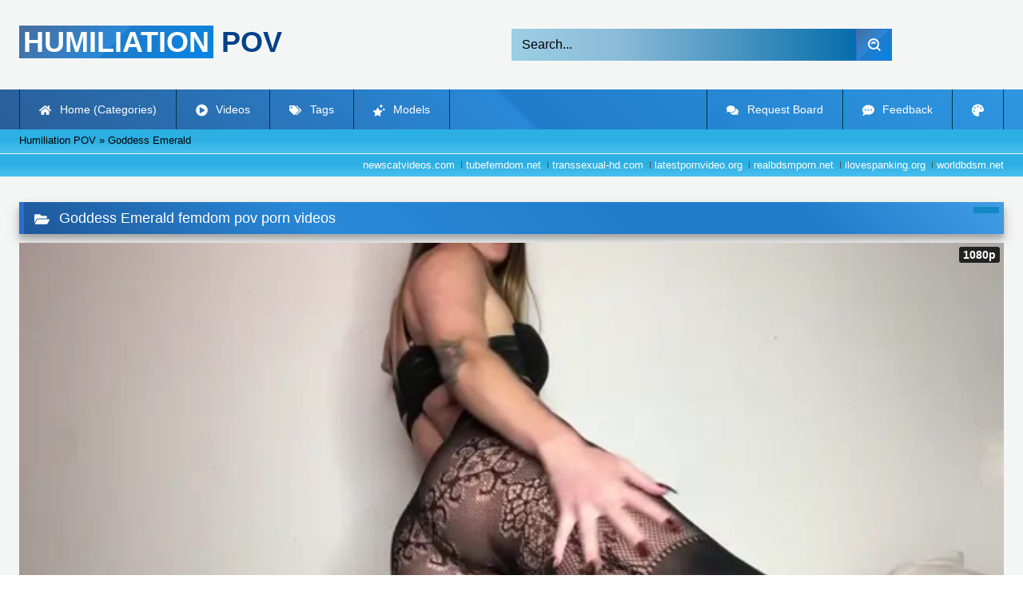

--- FILE ---
content_type: text/html; charset=utf-8
request_url: https://humiliation-pov.org/xfsearch/porn-stars/Goddess%20Emerald/
body_size: 4418
content:
<!DOCTYPE html><html lang="en-US"><head><meta charset="utf-8"><title>Goddess Emerald femdom pov videos (1 clips)</title><meta name="description" content="Watch online wonderful collection of Goddess Emerald femdom porn videos (1 clips) on humiliation-pov.org!"><meta name="keywords" content="Ass Worship, Blackmail, Bi Humiliation, Chastity, Cuckold, Cum Eating Instruction, Financial Domination, Foot Worship, Jerk Off Instruction, Pantyboy, Ruined Orgasms, Sissy Humiliation, Small Penis Humiliation, Strapon POV, Tease and Denial"><meta name="generator" content="DataLife Engine (http://dle-news.ru)"><link rel="search" type="application/opensearchdescription+xml" href="https://humiliation-pov.org/index.php?do=opensearch" title="Handpicked Jerk-Off Instruction (JOI) LIVE humiliation! | Watch Online or Download"><link rel="canonical" href="https://humiliation-pov.org/xfsearch/porn-stars/Goddess%20Emerald/"><link rel="alternate" type="application/rss+xml" title="Handpicked Jerk-Off Instruction (JOI) LIVE humiliation! | Watch Online or Download" href="https://humiliation-pov.org/rss.xml"><meta name="HandheldFriendly" content="true"><meta name="viewport" content="initial-scale=1.0,width=device-width"> <link rel="apple-touch-icon" sizes="180x180" href="/templates/videok2s/images/favicon/apple-touch-icon.png"> <link rel="icon" type="image/png" sizes="32x32" href="/templates/videok2s/images/favicon/favicon-32x32.png"> <link rel="icon" type="image/png" sizes="16x16" href="/templates/videok2s/images/favicon/favicon-16x16.png"> <link rel="manifest" href="/templates/videok2s/images/favicon/site.webmanifest"> <link rel="mask-icon" href="/templates/videok2s/images/favicon/safari-pinned-tab.svg" color="#5bbad5"> <link rel="shortcut icon" href="/templates/videok2s/images/favicon/favicon.ico"> <meta name="msapplication-TileColor" content="#00a300"> <meta name="msapplication-config" content="/templates/videok2s/images/favicon/browserconfig.xml"> <meta name="theme-color" content="#ffffff"> <meta name="ahrefs-site-verification" content="b510945afc476e055a81bfab79085cf45cd95393c3e1fe7c83095f9bfaee1689"> <meta name="google-site-verification" content="FtpAtU_InVuIFwbJ3bL4fx0JIWhDWlIzZJjYZki52cc" /> <script>const theme=document.querySelector('html')
const currentTheme=localStorage.getItem('theme')
function setTheme(name){theme.setAttribute('theme',name)
localStorage.setItem('theme',name)}
if(currentTheme){theme.setAttribute('theme',currentTheme)}else{setTheme('dark')}</script> <link rel="stylesheet" href="/engine/classes/min/index.php?charset=utf-8&amp;f=/templates/videok2s/css/styles-crossbrowser.css&amp;7"></head><body> <div class="wrapper"> <div class="content"> <header> <div class="brand-site central"> <div class="logo"> <a href="/" title="Humiliation-Pov.org"><b>Humiliation</b> Pov</a> </div> <div class="mob-menu"></div> <form method="post" class="search"> <input name="story" value="Search..." onfocus="if (this.value == 'Search...') {this.value = '';}" onblur="if (this.value == '') {this.value = 'Search...';}" type="search"> <button type="submit" title="Find"><svg class="icon icon-search"><use xlink:href="#icon-search"></use></svg></button> <input type="hidden" name="do" value="search"> <input type="hidden" name="subaction" value="search"> </form> </div> <nav> <ul class="central"> <li><a href="/" title="Home (Categories)"><svg class="icon"><use xlink:href="#icon-home"></use></svg> Home (Categories)</a></li> <li><a href="/lastnews/" title="Videos"><svg class="icon"><use xlink:href="#icon-video"></use></svg> Videos</a></li> <li><a href="/tags/" title="Tags"><svg class="icon"><use xlink:href="#icon-tags"></use></svg> Tags</a></li> <li class="last"><a href="/models/" title="Models"><svg class="icon"><use xlink:href="#icon-stars"></use></svg> Models</a></li> <li class="right last"><div class="site-color" title="Change site color"><svg class="icon"><use xlink:href="#icon-palette"></use></svg> </div></li> <li class="right"><a href="/feedback" title="Feedback"><svg class="icon"><use xlink:href="#comment-dots"></use></svg> Feedback</a></li> <li class="right"><a href="/request-board" title="Request Board"><svg class="icon"><use xlink:href="#comments"></use></svg> Request Board</a></li> </ul> </nav> </header> <div class="speedbar"> <div class="central"><span itemscope itemtype="https://schema.org/BreadcrumbList"><span itemprop="itemListElement" itemscope itemtype="https://schema.org/ListItem"><meta itemprop="position" content="1"><a href="https://humiliation-pov.org/" itemprop="item"><span itemprop="name">Humiliation POV</span></a></span> » Goddess Emerald</span></div></div> <div class="speedbar ln"> <div class="central"> <a href="https://newscatvideos.com" target="_blank">newscatvideos.com</a> <a href="https://tubefemdom.net" target="_blank">tubefemdom.net</a> <a href="https://transsexual-hd.com" target="_blank">transsexual-hd.com</a> <a href="https://latestpornvideo.org" target="_blank">latestpornvideo.org</a> <a href="https://realbdsmporn.net" target="_blank">realbdsmporn.net</a> <a href="https://ilovespanking.org" target="_blank">ilovespanking.org</a> <a href="https://worldbdsm.net" target="_blank">worldbdsm.net</a> </div> </div> <main> <form name="news_set_sort" id="news_set_sort" method="post"><ul class="sort"><li class="asc"><a href="#" onclick="dle_change_sort('date','asc'); return false;">date</a></li><li><a href="#" onclick="dle_change_sort('rating','desc'); return false;">rating</a></li><li><a href="#" onclick="dle_change_sort('news_read','desc'); return false;">read</a></li><li><a href="#" onclick="dle_change_sort('comm_num','desc'); return false;">comments</a></li><li><a href="#" onclick="dle_change_sort('title','desc'); return false;">title</a></li></ul><input type="hidden" name="dlenewssortby" id="dlenewssortby" value="date" /><input type="hidden" name="dledirection" id="dledirection" value="DESC" /><input type="hidden" name="set_new_sort" id="set_new_sort" value="dle_sort_xfsearch" /><input type="hidden" name="set_direction_sort" id="set_direction_sort" value="dle_direction_xfsearch" /></form> <h1><svg class="icon icon-folder"><use xlink:href="#icon-folder"></use></svg> Goddess Emerald femdom pov porn videos</h1> <article class="shortstory"> <a href="https://humiliation-pov.org/7561-goddess-emerald-stocking-seduction.html"> <span class="img-video"> <video data-src="/uploads/Webm/Webm_26002217.webm" autoplay loop muted playsinline>Your browser does not support the video tag.</video> <img data-src="/uploads/Cover/Cover_26002217.webp" alt="Poster: Goddess Emerald - Stocking Seduction" title="Poster: Goddess Emerald - Stocking Seduction" src="[data-uri]"> <i class="views"><svg class="icon"><use xlink:href="#icon-eye"></use></svg> 6 069</i> <i class="duration"><svg class="icon"><use xlink:href="#icon-clock"></use></svg> 00:07:22</i> <b class="quality">1080p</b> </span> <div class="rating-panel"> <div class="frate"><div class="rate-data"> <svg class="icon"><use xlink:href="#icon-thumbs-up"></use></svg> <span class="val short-rate-perc"><span class="ratingtypeplusminus ratingplus" >+747</span><span id="vote-num-id-7561">996</span></span> </div></div> <span class="stat"></span> </div> <h2 class="text">Goddess Emerald - Stocking Seduction</h2> </a> </article> <div class="seo-text">Watch online best collection of Goddess Emerald femdom pov porn videos (1 clips) on humiliation-pov.org! Free access - low quality. Premium access is for the members who like Full HD</div> </main> </div> <iframe data-aa='1965215' src='//ad.a-ads.com/1965215?size=336x280' style='width:336px; height:280px; border:0px; padding:0; overflow:hidden; background-color: transparent;'></iframe> <footer> <div class="central"> <div class="logo"> <a href="/" title="Humiliation-Pov.org"><b>Humiliation</b> Pov</a> </div> <div class="about_site"> <p>Humiliation-Pov.org contains materials for persons only 18+. If You have not reached this age, then we ask you to leave us.</p> <p>This site does NOT store videos files on its server.</p> <p>Gumiliation-Pov.org, 2021</p>  <script async src="https://www.googletagmanager.com/gtag/js?id=G-49XWBKRJ7Q"></script> <script> window.dataLayer = window.dataLayer || []; function gtag(){dataLayer.push(arguments);} gtag('js', new Date()); gtag('config', 'G-49XWBKRJ7Q'); </script> <a href="https://www.liveinternet.ru/click" target="_blank"><img id="licntFDF8" width="31" height="31" style="border:0" title="LiveInternet" src="[data-uri]" alt=""/></a><script>(function(d,s){d.getElementById("licntFDF8").src= "https://counter.yadro.ru/hit?t44.6;r"+escape(d.referrer)+ ((typeof(s)=="undefined")?"":";s"+s.width+"*"+s.height+"*"+ (s.colorDepth?s.colorDepth:s.pixelDepth))+";u"+escape(d.URL)+ ";h"+escape(d.title.substring(0,150))+";"+Math.random()}) (document,screen)</script> </div> </div> </footer> </div> <div class="scroll-up"><svg class="icon"><use xlink:href="#icon-chevron-up"></use></svg></div> <link rel="stylesheet" href="/engine/classes/min/index.php?charset=utf-8&amp;f=/templates/videok2s/css/engine.css&amp;7"><script src="/engine/classes/min/index.php?g=general3&amp;v=5cb04"></script><script src="/engine/classes/min/index.php?f=engine/classes/js/jqueryui3.js,engine/classes/js/dle_js.js,engine/classes/js/lazyload.js&amp;v=5cb04" defer></script><script><!--
var dle_root = '/';
var dle_admin = '';
var dle_login_hash = 'f90e6ff535a4a2ed46053eaba9a2e4d2f8064181';
var dle_group = 5;
var dle_skin = 'videok2s';
var dle_wysiwyg = '-1';
var quick_wysiwyg = '0';
var dle_min_search = '4';
var dle_act_lang = ["Yes", "No", "Enter", "Cancel", "Save", "Delete", "Loading. Please, wait..."];
var menu_short = 'Quick edit';
var menu_full = 'Full edit';
var menu_profile = 'View profile';
var menu_send = 'Send message';
var menu_uedit = 'Admin Center';
var dle_info = 'Information';
var dle_confirm = 'Confirm';
var dle_prompt = 'Enter the information';
var dle_req_field = ["Fill the name field", "Fill the message field", "Fill the field with the subject of the message"];
var dle_del_agree = 'Are you sure you want to delete it? This action cannot be undone';
var dle_spam_agree = 'Are you sure you want to mark the user as a spammer? This will remove all his comments';
var dle_c_title = 'Send a complaint';
var dle_complaint = 'Enter the text of your complaint to the Administration<span>*</span>:';
var dle_mail = 'Your e-mail<span>*</span>:';
var dle_big_text = 'Highlighted section of text is too large.';
var dle_orfo_title = 'Enter a comment to the detected error on the page for Administration ';
var dle_p_send = 'Send';
var dle_p_send_ok = 'Notification has been sent successfully ';
var dle_save_ok = 'Changes are saved successfully. Refresh the page?';
var dle_reply_title= 'Reply to the comment';
var dle_tree_comm = '0';
var dle_del_news = 'Delete article';
var dle_sub_agree = 'Do you really want to subscribe to this article’s comments?';
var dle_captcha_type = '0';
var dle_share_interesting = ["Share a link to the selected text", "Twitter", "Facebook", "Вконтакте", "Direct Link:", "Right-click and select «Copy Link»"];
var DLEPlayerLang = {prev: 'Previous',next: 'Next',play: 'Play',pause: 'Pause',mute: 'Mute', unmute: 'Unmute', settings: 'Settings', enterFullscreen: 'Enable full screen mode', exitFullscreen: 'Disable full screen mode', speed: 'Speed', normal: 'Normal', quality: 'Quality', pip: 'PiP mode'};
var allow_dle_delete_news = false;
//--></script><script src="/engine/classes/min/index.php?charset=геа-8&amp;f=/templates/videok2s/js/global.js&amp;7"></script><script> jQuery(function($){ $.get("/templates/videok2s/images/sprite.svg", function(data) { var div = document.createElement("div"); div.innerHTML = new XMLSerializer().serializeToString(data.documentElement); document.body.insertBefore(div, document.body.childNodes[0]); }); });</script> <script defer src="https://static.cloudflareinsights.com/beacon.min.js/vcd15cbe7772f49c399c6a5babf22c1241717689176015" integrity="sha512-ZpsOmlRQV6y907TI0dKBHq9Md29nnaEIPlkf84rnaERnq6zvWvPUqr2ft8M1aS28oN72PdrCzSjY4U6VaAw1EQ==" data-cf-beacon='{"version":"2024.11.0","token":"04548aaebb214d03bb8878267fa77be6","r":1,"server_timing":{"name":{"cfCacheStatus":true,"cfEdge":true,"cfExtPri":true,"cfL4":true,"cfOrigin":true,"cfSpeedBrain":true},"location_startswith":null}}' crossorigin="anonymous"></script>
</body></html>
<!-- DataLife Engine Copyright SoftNews Media Group (http://dle-news.ru) -->


--- FILE ---
content_type: text/css; charset=utf-8
request_url: https://humiliation-pov.org/engine/classes/min/index.php?charset=utf-8&f=/templates/videok2s/css/styles-crossbrowser.css&7
body_size: 6775
content:
/* 
Layout author Lexss 
Skype:lexss_freelance
Viber:+380989833614
WhatsApp:+380989833614
Telegram:@lexss_freelancer
E-mail:admin@lexss.org
Site:lexss.org
videok2s: v1.4
*/
:root{
--color-body:#000;
--color-input:#000;
--color-input-focus:#000;
--color-logo:#004188;
--color-logo-first:#fff;
--color-button:linear-gradient(135deg, rgba(71,109,155,1) 0%,rgba(43,136,217,1) 49%,rgba(32,124,202,1) 50%,rgba(4,132,229,1) 100%);
--color-button-hover:#fff;
--color-icon:#fff;
--color-nav-border:#003542;
--color-text:#fff;
--color-border:linear-gradient(to bottom, #2cafe3 43%,#49c0f0 100%);
--color-a:#0241A4;
--color-a-hover:#274602;
--color-sort:#eee;
--color-text-short:#000;
--color-footer-logo-first:#263238;
--color-footer-logo:#fff;
--color-footer:#ccc;
--color-speedbar:#fff;
--color-cat-main:#000;
--color-rate-poorly:#cecece;
--color-mob-menu:#fff;
--color-icon-fall:#444;
--color-icon-rating:#005fc4;
--color-speedbar-text:#000;
--background-body:#f4f6f5;
--background-input:linear-gradient(to right, #9ccee5 0%,#8abbd7 31%,#066dab 100%);
--background-block-text:#d9d9d9;
--background-input-focus:#fff;
--background-h1:linear-gradient(45deg, #1e5799 0%,#2989d8 30%,#207cca 64%,#207cca 79%,#409de5 100%);
--background-button-hover:linear-gradient(45deg, #0484e5 0%,#207cca 50%,#2b88d9 51%,#476d9b 100%);
--background-nav:linear-gradient(45deg, #2a5e99 0%,#2989d8 50%,#207cca 51%,#2f96e0 100%);
--background-sort:#1188c4;
--background-shortstory:#000;
--background-footer-logo:#f4f6f5;
--background-pop-up:#0f4e73;
--background-pop-up-textarea:#eee;
--background-speedbar:linear-gradient(to bottom, #2cafe3 43%,#49c0f0 100%);
--background-special:#4b8e1d;
--border-sort:#3592dc;
--border-button:#296dd5;
--border-reads:#5eacee;
--border-reads-hover:#1f5ea1;
--border-button-color-hover:#008fe5;
--border-views:#7d7f80;
--border-seo:#296dd5;
--border-comment:#d9d9d9;
--max-width:1600px;
--padding-central:24px;
}
:root[theme='black-white']{
--color-body:#000;
--color-input:#fff;
--color-input-focus:#000;
--color-logo:#404040;
--color-logo-first:#fff;
--color-button:#000;
--color-button-hover:#fff;
--color-icon:#fff;
--color-nav-border:#121212;
--color-text:#fff;
--color-border:#37393a;
--color-a:#000;
--color-a-hover:#4f4f4f;
--color-sort:#eee;
--color-text-short:#000;
--color-footer-logo-first:#263238;
--color-footer-logo:#fff;
--color-footer:#ccc;
--color-speedbar:#fff;
--color-cat-main:#666;
--color-rate-poorly:#cecece;
--color-mob-menu:#fff;
--color-icon-fall:#000;
--color-icon-rating:#00;
--color-speedbar-text:#fff;
--background-body:#fff;
--background-input:#000;
--background-block-text:#fff;
--background-input-focus:#fff;
--background-h1:#202324;
--background-button-hover:#5e5e5e;
--background-nav:#202324;
--background-sort:#263238;
--background-shortstory:#000;
--background-footer-logo:#fff;
--background-pop-up:#000;
--background-pop-up-textarea:#eee;
--background-speedbar:#37393a;
--background-special:#5d7f93;
--border-sort:#202324;
--border-button:#808080;
--border-reads:#333;
--border-reads-hover:#808080;
--border-button-color-hover:#5e5e5e;
--border-views:#7d7f80;
--border-seo:#000;
--border-comment:#000;
--max-width:1600px;
--padding-central:24px;
}
:root[theme='blue']{
--color-body:#ccc;
--color-input:#ccc;
--color-input-focus:#fff;
--color-logo:#fff;
--color-logo-first:#fff;
--color-button:#BA2716;
--color-button-hover:#fff;
--color-rate:#BA2716;
--color-icon:#fff;
--color-nav-border:#121212;
--color-text:#fff;
--color-border:#333;
--color-a:#BA2716;
--color-a-hover:#777;
--color-sort:#eee;
--color-text-short:#ddd;
--color-footer-logo-first:#fff;
--color-footer-logo:#fff;
--color-footer:#ccc;
--color-speedbar:#BA2716;
--color-cat-main:#85889b;
--color-rate-poorly:#777;
--color-mob-menu:#ddd;
--color-icon-fall:#fff;
--color-icon-rating:#777;
--color-speedbar-text:#ccc;
--background-body:#181818;
--background-input:#282828;
--background-block-text:#282828;
--background-input-focus:#444;
--background-h1:#282828;
--background-button-hover:#555;
--background-nav:#222222;
--background-sort:#181818;
--background-shortstory:#000;
--background-icon-short:rgba(0, 0, 0, 0.8);
--background-footer-logo:#444;
--background-pop-up:#282828;
--background-pop-up-textarea:#3a3a3a;
--background-speedbar:#333;
--background-special:#263238;
--border-sort:#282828;
--border-button:#BA2716;
--border-reads:#333;
--border-reads-hover:#ccc;
--border-button-color-hover:#555;
--border-views:#333;
--border-seo:#BA2716;
--border-comment:#282828;
--max-width:1600px;
--padding-central:24px;
}
:root[theme='green']{
--color-body:#359756;
--color-input:#000;
--color-input-focus:#fff;
--color-logo:#1f733b;
--color-logo-first:#fff;
--color-button:#1f733b;
--color-button-hover:#fff;
--color-rate:#BA2716;
--color-icon:#fff;
--color-nav-border:#121212;
--color-text:#fff;
--color-border:#089b39;
--color-a:#077703;
--color-a-hover:#777;
--color-sort:#eee;
--color-text-short:#111111;
--color-footer-logo-first:#fff;
--color-footer-logo:#fff;
--color-footer:#fff;
--color-speedbar:#BA2716;
--color-cat-main:#000;
--color-rate-poorly:#b7b7b7;
--color-mob-menu:#ddd;
--color-icon-fall:#000;
--color-icon-rating:#006206;
--color-speedbar-text:#fbf8f8;
--background-body:#fff;
--background-input:#8ae4a8;
--background-block-text:#f2f2f2;
--background-input-focus:#086f05;
--background-h1:#1f733b;
--background-button-hover:#1f733b;
--background-nav:#359756;
--background-sort:#034f12;
--background-shortstory:#000;
--background-icon-short:rgba(44, 179, 7, 0.8);
--background-footer-logo:#1f733b;
--background-pop-up:#59ae52;
--background-pop-up-textarea:#8ae4a8;
--background-speedbar:#1f733b;
--background-special:#3a6a82;
--border-sort:#282828;
--border-button:#0c5e27;
--border-reads:#1f733b;
--border-reads-hover:#ccc;
--border-button-color-hover:#555;
--border-views:#333;
--border-seo:#359756;
--border-comment:#8ae4a8;
--max-width:1600px;
--padding-central:24px;
}
:root[theme='red']{
--color-body:#111111;
--color-input:#ccc;
--color-input-focus:#fff;
--color-logo:#b30202;
--color-logo-first:#fff;
--color-button:#c41f1f;
--color-button-hover:#fff;
--color-rate:#BA2716;
--color-icon:#fff;
--color-nav-border:#121212;
--color-text:#fff;
--color-border:#d33838;
--color-a:#BA2716;
--color-a-hover:#d50303;
--color-sort:#eee;
--color-text-short:#000;
--color-footer-logo-first:#fff;
--color-footer-logo:#fff;
--color-footer:#fff;
--color-speedbar:#BA2716;
--color-cat-main:#85889b;
--color-rate-poorly:#fff;
--color-mob-menu:#ddd;
--color-icon-fall:#000;
--color-icon-rating:#777;
--color-speedbar-text:#fff;
--background-body:#ededed;
--background-input:#d05252;
--background-block-text:#ea4d06;
--background-input-focus:#600000;
--background-h1:#c41f1f;
--background-button-hover:#EA4D06;
--background-nav:#ea4d06;
--background-sort:#790202;
--background-shortstory:#000;
--background-icon-short:rgba(219, 65, 65, 0.8);
--background-footer-logo:#c41f1f;
--background-pop-up:#e15656;
--background-pop-up-textarea:#b70404;
--background-speedbar:#d33838;
--background-special:#993e29;
--border-sort:#c41f1f;
--border-button:#FF1A00;
--border-reads:#ca0101;
--border-reads-hover:#ccc;
--border-button-color-hover:#8c0000;
--border-views:#333;
--border-seo:#BA2716;
--border-comment:#d05252;
--max-width:1600px;
--padding-central:24px;
}

/* Normalize */
*{-webkit-box-sizing:border-box;box-sizing:border-box;margin:0;padding:0}
html,body{height:100%}
.wrapper{display:table;width:100%;height:100%;font-family:sans-serif;font-size:16px;line-height:24px;margin:0;padding:0;color:var(--color-body,#ccc);background:var(--background-body,#181818)}
.content{display:table-row;height:100%}
.ui-dialog textarea,.ui-dialog input[type="text"]{background:var(--background-pop-up-textarea,#3a3a3a);margin-top:5px}
textarea:focus,input:focus,.ui-dialog textarea:focus,.ui-dialog input:focus[type="text"]{color:var(--color-input-focus,#fff);background:var(--background-input-focus,#444)}
.ui-dialog textarea{margin-bottom:10px}
a{outline:0;color:var(--color-a,#BA2716)}
a:active,a:hover,a:focus,a:visited{outline:0;-webkit-transition:all 200ms linear;-o-transition:all 200ms linear;transition:all 200ms linear}
a:hover,a:focus,a:active{color:var(--color-a-hover,#777)}
p{margin-top:16px}
:focus,:active,:visited,:hover{outline:0}
:hover{-webkit-transition:all 200ms linear;-o-transition:all 200ms linear;transition:all 200ms linear}
.h7{text-transform:uppercase}
img{max-width:100%}
ul{list-style:none}
ul,ol{margin:0 0 24px}
h1,.h2{font-size:32px;margin:10.8px 0}
.icon{position:relative;display:inline-block;width:32px;height:32px;fill:var(--color-icon,#fff);vertical-align:middle}
/* Normalize end */
/* header */
header .brand-site{display:-webkit-box;display:-ms-flexbox;display:flex;padding:16px var(--padding-central,24px);height:112px}
header .logo{-ms-flex-item-align:center;-ms-grid-row-align:center;align-self:center;width:50%;font-family:"Arial Black",Gadget,sans-serif}
.logo a,.logo span{font-size:36px;font-weight:600;color:var(--color-logo,#fff);text-decoration:none;text-transform:uppercase}
.logo span,header ul li span{cursor:default}
header .logo b{background:var(--color-button,#BA2716);color:var(--color-logo-first,#fff);padding:0 5px;font-weight:600}
.search{position:relative;-ms-flex-item-align:center;-ms-grid-row-align:center;align-self:center;width:50%}
.search input[type="search"]{width:70%;float:left}
.search button,.scroll-up{cursor:pointer;color:var(--color-text,#fff);line-height:13px;padding:11px 13.5px;background:var(--color-button,#BA2716);border:1px solid var(--border-button,#BA2716)}
.search button:hover,.scroll-up:hover{background:var(--background-button-hover,#555);color:var(--color-button-hover,#fff);border:1px solid var(--border-button-color-hover,#555);-webkit-transition:all 200ms linear;-o-transition:all 200ms linear;transition:all 200ms linear}
.search .icon-search{width:16px;height:16px}
header nav{background:var(--background-nav,#222222);height:50px;line-height:50px}
header ul{padding:0 24px}
header ul li{float:left;border-left:1px solid var(--color-nav-border,#121212)}
header ul .last{border-right:1px solid var(--color-nav-border,#121212)}
header ul li a,header ul li span,.site-color{display:block;padding:0 24px;line-height:50px;height:50px;color:var(--color-text,#fff);font-size:14px;text-decoration:none}
header ul li a:hover,.site-color:hover{background:var(--color-button,#BA2716);color:var(--color-text,#fff)}
header ul .icon{width:15px;margin-right:6.5px}
header ul .site-color .icon{margin:0}
header nav .active{background:var(--color-button,#BA2716)}
header nav .right{float:right}
.site-color{cursor:pointer}
/* header end */
.central{max-width:var(--max-width,1600px);margin:0 auto;padding:0 var(--padding-central,24px)}
.speedbar{height:30px;line-height:28px;font-size:12.8px;background:var(--background-speedbar,#333);border-bottom:1px solid var(--color-border,#333);border-right:0;border-left:0;margin-bottom:1px}
.speedbar a{text-decoration:none;color:var(--color-speedbar,#BA2716)}
.speedbar span{color:var(--color-speedbar-text,#ccc)}
.speedbar.ln{position:relative;height:auto;margin-bottom:16px;text-align:right}
.speedbar.ln a{color:var(--color-logo-first,#fff)}
.speedbar.ln a:first-child:before{border:none}
.speedbar.ln a:before{content:'';display:inline-block;border-right:1px solid var(--color-speedbar-border,#535151);padding-right:4px;margin-right:5px;height:9px}
.icon-folder,.tags .icon{width:19px;height:19px;margin-right:7px}
.scroll-up{position:fixed;bottom:40px;right:40px;z-index:98;text-align:center;text-decoration:none;-webkit-transition:opacity .2s ease-out;-o-transition:opacity .2s ease-out;transition:opacity .2s ease-out;opacity:0}
.scroll-up.show{opacity:1}
.scroll-up .icon{width:16px;height:16px}
.navigation{text-align:center;padding:32px 0 24px}
.navigation a,.navigation span{display:inline-block;padding:8px 15.6px;margin:4px 1px;text-decoration:none;color:var(--color-text,#fff);background:var(--color-border,#333)}
.navigation span{cursor:default;background:var(--color-button,#BA2716)}
.navigation a:hover{background:var(--color-button,#BA2716)}
.navigation div{display:inline-block}
.error form{width:100%;margin:16px 0 32px;overflow:hidden}
.error .search button{font-size:16px;line-height:17px}
.tags-block{margin-top:10px}
.tags-block a{background:var(--background-button-hover,#555);text-decoration:none;color:var(--color-button-hover,#fff);display:inline-block;margin:0 15px 15px 0;padding:11px 13.5px;line-height:34px}
.tags-block a:hover{background:var(--color-button,#BA2716);color:var(--color-text,#fff)}
.seo-text{border-left:6px solid var(--border-seo,#BA2716);border-right:6px solid var(--border-seo,#BA2716);background:var(--background-block-text,#282828);margin-top:32px;padding:10px;text-align:justify;content-visibility:auto}
#searchinput{width:100%!important;max-width:100%}
td.search div{margin:10px 0!important}
td.search legend{margin-left:10px;background:var(--background-body,#181818);padding:0 5px}
td.search label{display:block;clear:both}
td.search label input{width:auto;float:none;margin-right:5px}
td.search select option{padding:5px 0;margin:5px 0}
td.search input{width:auto}
.bbcodes{margin:0}
#catlist{min-height:200px}
.pluso-more,.navigation span span, .navigation a span{display:none!important}
.pluso-wrap a:hover:before{content:"";background:rgba(0,0,0,0.4);width:100%;height:100%;display:block}
.page-tags{text-align:center;display:-ms-grid;display:grid;justify-items:left;-ms-grid-columns:1fr 10px 1fr 10px 1fr 10px 1fr 10px 1fr 10px 1fr;grid-template-columns:1fr 1fr 1fr 1fr 1fr 1fr;grid-column-gap:10px;grid-row-gap:21px}
.page-tags a{color:var(--color-button-hover,#fff);background:var(--color-button,#BA2716);display:inline-block;padding:5px 10px;text-decoration:none;width:100%;white-space:pre;-o-text-overflow:ellipsis;text-overflow:ellipsis;overflow:hidden}
.page-tags a:hover{background:var(--background-button-hover,#555)}
.red,.ui-dialog-content span{color:#f00}
.quote,blockquote{font-style:italic;border-top:2px solid #000;font-size:16px!important}
.feedback textarea{margin-top:15px;padding:10px;min-height:160px}
.feedback input[type="file"]{padding:10px;margin:0;height:48px}
.feedback input{margin-bottom:15px;}
.feedback .g-recaptcha{margin:20px 0 10px}
.feedback button{margin-top:25px}
.list-category-group{-webkit-column-count:6;-moz-column-count:6;-webkit-column-width:200px;-moz-column-width:200px;columns:150px 6;margin:0;padding:20px 0;content-visibility:auto}
.list-category-group .category-group{display:block;margin-bottom:15px;list-style-type:none}
.list-category-group .category-group li{list-style-type:none}
.list-category-group .category-group a{font-size:14px;font-weight:400;text-decoration:none}
.list-category-group a span{padding:.25em .4em;font-size:75%;color:var(--color-cat-main,#85889b);line-height:1}
/* main */
main{position:relative;max-width:var(--max-width,1600px);margin:16px auto 0;padding:16px var(--padding-central,24px)}
main h1,main .h1,.title_block, .h2,.title_quote,.quote, blockquote{position:relative;font-size:17.5px;font-weight:400;background:var(--background-h1,#282828);color:var(--color-text,#fff);-webkit-box-shadow:0 8px 17px 0 rgba(0,0,0,0.2),0 6px 6px 0 rgba(0,0,0,0.19);box-shadow:0 8px 17px 0 rgba(0,0,0,0.2),0 6px 6px 0 rgba(0,0,0,0.19);padding:8px 13px;margin-top:0;border-left:6px solid var(--border-seo,#BA2716)}
main h1{padding-right:130px}
#news_set_sort{background:var(--background-sort,#181818);color:var(--color-sort,#eee);border:1px solid var(--color-border,#333);font-size:12px;line-height:18px;cursor:pointer;padding:4px 16px;margin:0;position:absolute;top:22px;right:30px;text-align:right;z-index:5}
#news_set_sort svg{width:7px;height:12px;fill:var(--color-button,#BA2716);margin-left:5px}
.sort{display:none;position:absolute;z-index:97;padding:0;margin:0;background:var(--background-nav,#222222);border-top:6px solid var(--border-sort,#282828);top:27px;right:-7px}
.sort.open{display:block}
.sort li{border-bottom:1px solid var(--background-shortstory,#000)}
.sort li:last-child{border:0}
.sort a{display:block;color:var(--color-sort,#eee);padding:12px 16px;font-size:12px;line-height:12px;text-transform:capitalize;text-decoration:none}
.sort a:hover{background:var(--color-button,#BA2716)}
.main-category{text-align:center;display:-ms-grid;display:grid;justify-items:center;-ms-grid-columns:1fr 10px 1fr 10px 1fr 10px 1fr;grid-template-columns:1fr 1fr 1fr 1fr;grid-column-gap:10px;grid-row-gap:21px}
.main-shortstory{width:100%;text-align:center;background:var(--background-shortstory,#000);content-visibility:auto}
.main-shortstory a{text-decoration:none;color:var(--color-text,#fff)}
.main-shortstory span{position:relative;display:block;overflow:hidden;height:0;padding-bottom:56.25%}
.main-shortstory h2{margin:0;line-height:32px;background:var(--color-border,#333);font-size:16px;font-weight:400;}
.main-shortstory img{display:block;position:absolute;width:100%}
.main-shortstory .icon{margin-right:6px;top:-2px;width:14.85px;height:17px}
.main-shortstory:hover .folder-close,.main-shortstory .folder,.mob-menu,.title_block .rbar,.title_block .rate-perc{display:none}
.main-shortstory:hover .folder{display:inline-block;fill:var(--color-button,#BA2716)}
/* main-shortstory end */
/* shortstory  */
.cat-shortstory,.rand-shorts,.related-news{text-align:center;display:-ms-grid;display:grid;justify-items:center;-ms-grid-columns:1fr 10px 1fr 10px 1fr 10px 1fr 10px 1fr;grid-template-columns:1fr 1fr 1fr 1fr 1fr;grid-column-gap:10px;grid-row-gap:21px}
.search-shortstor{margin-top:32px}
.shortstory{position:relative;text-align:center;width:100%;content-visibility:auto}
.shortstory a{text-decoration:none}
.shortstory .img-video{position:relative;line-height:0;overflow:hidden;width:100%;height:0;background:var(--background-shortstory,#000);padding-bottom:55%}
.shortstory .img-video span{display:none}
.shortstory span,.shortstory img{display:block}
.shortstory .rating-panel{position:relative;display:block;background:var(--color-border,#333);line-height:18px;font-size:12px;height:18px}
.shortstory .rating-panel .icon{width:11px;height:12px}
.shortstory i{font-style:normal;background:var(--background-icon-short,rgba(0,0,0,0.8))}
.shortstory .text{height:56px;overflow:hidden;color:var(--color-text-short,#ddd);display:block;padding:8px 0 0;font-size:14px;font-weight:400;overflow-wrap:anywhere}
.shortstory i{position:absolute;padding:3px 5px;font-size:12px;line-height:12px;color:var(--color-text,#fff);z-index:3}
.shortstory .views{bottom:5px;left:5px}
.shortstory .icon{width:12px;height:12px;top:-1px}
.shortstory b{position:absolute;z-index:3;font-size:14px;background:var(--background-icon-short,rgba(0,0,0,0.8));color:var(--color-text,#fff);line-height:0;padding:10px 5px;top:5px;right:5px;border-radius:3px}
.shortstory:hover b{background:var(--color-button,#BA2716)}
.shortstory .duration{bottom:5px;right:5px}
.shortstory video{opacity:0;z-index:2;left:0;top:0;position:absolute;width:100%}
.shortstory .prev-video{opacity:1}
.shortstory .short-rate-perc{float:none;display:inline-block;line-height:18px;margin-left:5px;color:var(--color-text,#fff)}
.shortstory img{position:absolute;width:100%}
.shortstory .rate-data{display:block;margin:0 auto;height:100%;z-index:1}
.shortstory:hover .rbar{display:block}
.shortstory:hover .short-rate-perc{position:relative;z-index:3}
.shortstory .rbar,.shortstory:hover .rating-panel .icon{display:none}
.short-mini .shortstory:hover .icon{display:inline-block}
.watch-clip{position:absolute;display:inline-block !important;right:0;top:calc(50% - 16.5px);z-index:2}
.watch-clip.close{display:none !important}
.watch-clip .icon{width:43px;height:33px;opacity:0.7}
/* shortstory end*/
/* fullstory */
.fullstory{display:-ms-grid;display:grid;justify-items:center;-ms-grid-columns:1fr 36px 300px;grid-template-columns:1fr 300px;grid-column-gap:36px;grid-row-gap:36px}
.fullstory article{width:100%}
.video-player{min-height:650px}
.video-player > div{width:100%;max-width:100%!important}
.fullstory .file-link{display:block;font-size:20px;padding:0 20px;margin:15px 0;text-align:center;line-height:72px;text-decoration:none;color:var(--color-text,#fff);background:var(--color-button,#BA2716);border:1px solid var(--color-button,#BA2716)}
.fullstory .file-link:hover{background:var(--background-button-hover,#555);color:var(--color-button-hover,#fff);border:1px solid var(--background-button-hover,#555)}
.fullstory .file-link .icon{width:18px;height:20px;top:-3px}
.title_block{overflow:hidden;padding:8px 13px 0}
.title_block h1{background:none;padding:0 0 8px;margin:0;-webkit-box-shadow:none;box-shadow:none;border:0;border-bottom:1px solid #151515;font-size:23.2px;line-height:38px;color:var(--color-sort,#eee)}
.rating{width:30%;float:left}
.frate{display:-webkit-box;display:-ms-flexbox;display:flex;float:left;position:relative;opacity:0;font-size:0;padding-top:8px;-ms-flex-wrap:wrap;flex-wrap:wrap;-webkit-box-pack:justify;-ms-flex-pack:justify;justify-content:space-between}
.frate.done{opacity:1}
.rating .rate-plus{margin-right:30px}
.frate .icon{color:var(--color-icon,#fff);display:inline-block;vertical-align:top;width:22px;margin-right:5px}
.views .frate .icon{margin-right:0}
.shortstory .frate .icon{top:3px}
.rate-plus,.rate-minus{cursor:pointer;font-size:16px;line-height:36px}
.rate-plus:hover .icon{fill:#238a00}
.rate-minus .icon{fill:var(--color-rate-poorly,#777);position:relative;width:19px}
.rate-minus .icon:hover{fill:var(--color-rate,#BA2716)}
.rate-minus:hover .icon p{color:#f20404}
.frate .icon:hover{-webkit-animation:bounceRate .3s infinite linear;animation:bounceRate .3s infinite linear;-webkit-animation-direction:alternate;animation-direction:alternate}
.rbar{position:absolute;height:18px;overflow:hidden;background:var(--color-rate,#BA2716);border-radius:3px;left:0;bottom:0;width:100%}
.rfill{width:50%;height:100%;position:absolute;left:0;top:0;background:#238a00;-webkit-transition:width 1s linear;-o-transition:width 1s linear;transition:width 1s linear}
.rate-perc{font-size:18px;font-weight:700}
.rate-perc.high{color:#238a00}
.rate-perc.low{color:#f20404}
.views .frate .icon:hover{-webkit-animation:bounceRate 0s infinite linear;animation:bounceRate 0s infinite linear;}
@-webkit-keyframes bounceRate {
from{-webkit-transform:translate(0,0%);transform:translate(0,0%)}
to{-webkit-transform:translate(0,-50%);transform:translate(0,-50%)}
}
@keyframes bounceRate {
from{-webkit-transform:translate(0,0%);transform:translate(0,0%)}
to{-webkit-transform:translate(0,-50%);transform:translate(0,-50%)}
}
.rate-minus{position:relative;top:6px}
.result-rating{position:relative;top:-4px;height:24px;width:calc(100% - 40px);display:-ms-flexbox;display:-webkit-flex;display:flex;-ms-flex-wrap:wrap;-webkit-flex-wrap:wrap;flex-wrap:wrap;-ms-flex-pack:justify;-webkit-justify-content:end;justify-content:end;float:right}
.result-rating div{top:0;font-size:15px;line-height:24px;position:relative}
.result-rating .icon{vertical-align:text-top;width:14.8px;height:16px;fill:var(--color-icon-rating,#777)}
.views .frate{position:absolute;width:100%;top:37px;height:18px;padding:0}
.rating-panel .frate{width:100%;height:18px;padding:0;z-index:2}
.rating-panel .rbar,.rating-panel .rfill{border-radius:0}
.booton_tabs{float:left;width:70%;line-height:24px;padding-top:8px;font-size:16px}
.booton_tabs div,.booton_tabs > span{display:inline-block;cursor:pointer;padding:0 32px 12px;border-bottom:3px solid var(--border-button-color-hover,#555)}
.booton_tabs .icon{width:16px;height:16px}
.booton_tabs .active{border-bottom:3px solid var(--border-button,#BA2716)}
.booton_tabs .edit{float:right}
.complaint a{color:var(--color-text,#fff);text-decoration:none}
.info-story{margin:20px 0;overflow:hidden}
.info-story .right-block{width:70%;float:left;overflow:hidden}
.info-story .left-block{width:30%;float:left;padding:0 87px 0 22px}
.info-story .right-block > div{display:none;padding:0 8px}
.info-story .right-block > div.open{display:block}
.info-story .right-block > div p{line-height:25px;margin:0 0 7px}
.info-story .right-block > div a{text-decoration:none}
.info-story .right-block .dat{margin-bottom:30px;font-size:14px}
.info-story .right-block .icon{width:14px;height:16px;top:-2px;fill: var(--color-icon-fall,#fff);}
.info-story .views{position:relative;line-height:28px;padding-bottom:6.5px;font-size:14px;border-bottom:18px solid var(--border-views,#333)}
.info-story .views > span{font-size:20px;font-weight:600}
.info-story .views .rate-data{position:relative;width:100%;top:27px}
.left-block .rate-plus{margin-right:15px}
.short-rate-perc{float:left;opacity:0;display:inline-block;line-height:14px;font-size:14px;border-radius:3px}
.wdone{opacity:1}
.tags-cat{margin-top:15px}
.tags-cat a{display:inline-block;font-size:14px;color:var(--color-text,#fff);margin:0 10px 10px 0;padding:5px 7px;background:var(--color-button,#BA2716)}
.tags-cat a:hover{background:var(--background-button-hover,#555)}
.tags-cat a:before{margin-right:5px}
.tags-cat .cat-t a:before{content:"";background-image:url(/templates/videok2s/images/folder.svg);width:14px;height:13px;display:inline-block;position:relative;top:2px}
.tags-cat .tag-t a:before{content:"";background-image:url(/templates/videok2s/images/tags.svg);width:15px;height:12px;display:inline-block;position:relative;top:2px}
.tags-cat{font-size:0}
.short-mini{text-align:center;display:-ms-grid;display:grid;justify-items:center;-ms-grid-columns:1fr 10px 1fr;grid-template-columns:1fr 1fr;grid-column-gap:10px;grid-row-gap:21px}
.short-mini .shortstory b{font-size:10.5px}
aside{width:100%}
aside .mar{margin-top:25px}
.about-block.hid .more{max-height:50px;overflow:hidden}
.reads{text-align:center;display:block;padding:8px 0;margin-top:16px;border-top:3px solid var(--border-reads,#333);color:var(--color-a-hover,#777);font-weight:700;letter-spacing:-.5px}
.reads:hover{cursor:pointer;border-top:3px solid var(--border-reads-hover,#BA2716);color:var(--color-body,#ccc)}
.about-block.hid.op .more{max-height:100%}
.about-block.hid.op .reads.open,.reads.close,.views .rate-perc,.uscl-popup-footer{display:none}
.about-block.hid.op .reads.close{display:block}
.info-story .right-block .reads .icon{fill:var(--color-button,#BA2716);width:15px;top:1px;left:4px}
.comm{content-visibility:auto}
/* fullstory end */
/* footer */
footer{background:var(--background-nav,#222222);padding:32px 0;margin-top:48px;text-align:center;-webkit-box-shadow:0 0 6px 6px rgba(0,0,0,0.12);box-shadow:0 0 6px 6px rgba(0,0,0,0.12);content-visibility:auto}
footer .logo{font-family:"Arial Black",Gadget,sans-serif;padding-top:32px}
footer .logo a,footer .logo span{font-size:28px;color:var(--color-footer-logo,#fff);}
footer .logo b{background:var(--background-footer-logo,#444);color:var(--color-footer-logo-first,#fff);padding:0 5px;font-weight:600}
.about_site{font-size:14.5px;padding-top:16px;color:var(--color-footer,#ccc)}
footer p{margin:0}
/* footer end */
/* addcoment */
.addcoments i{margin:14px 0;display:block;font-size:14.5px}
.addcoments .add-form{display:-ms-grid;display:grid;justify-items:center;-ms-grid-columns:1fr 1fr;grid-template-columns:1fr 1fr;grid-column-gap:4%;grid-row-gap:4%}
.addcoments .add-com{width:100%}
.addcoments .about-me{width:100%}
.addcoments .add-form p{margin:0 0 8px}
.addcoments textarea{width:100%;min-height:208px;padding:13px}
.addcoments input{margin-bottom:16px}
.add-com label input{margin:0 8px 0 0;position:relative;top:-1px}
.addcoments button{display:inline-block;font-size:19.2px;line-height:34px;padding:12px 16px;margin-top:55px}
.comm .h2{margin:18px 0}
.addcoments button{width:250px}
.mass_comments_action input{float:right}
/* addcoment end */
/* coment */
.comment{padding:0 0 10px 40px;margin-bottom:10px;border-bottom:1px solid var(--border-comment,#282828)}
.com_user a{color:var(--color-body,#ccc);font-weight:600;text-decoration:none;line-height:38px;display:inline-block;vertical-align:top}
.com_user a:hover{color:var(--color-a-hover,#777)}
.com_user time{display:block;color:var(--color-button,#BA2716);font-size:13px;position:relative;top:-2px}
.com_user strong{color:#f00}
.com_user span{color:var(--color-a,#BA2716)}
.comment .control{margin-top:10px}
.comment .control a{text-decoration:none}
/* coment end */
.k2s-preview a.play-btn{width:68px;height:48px;margin:-24px 0 0 -34px;border:none;background:rgba(33,33,33,0.8);-webkit-clip-path:url(/templates/videok2s/images/k2s-svg.svg#k2s-svg);clip-path:url(/templates/videok2s/images/k2s-svg.svg#k2s-svg);opacity:1;pointer-events:none;transition:.1s ease-in}
.k2s-preview a.play-btn i{margin:14px 0 0 26px}
.k2s-preview .poster:hover + .play-btn{background:red}
.k2s-preview a.download-btn{top:0;right:0;border:solid transparent;border-width:10px 20px 0 9px}
#k2s-preview-svg{width:0;height:0}
.special{background:var(--background-special,#263238)}
#fullsearch{width:100%;text-align:left;grid-column-start:1;grid-column-end:6;grid-row-start:1;grid-row-end:1;}
.cat-shortstory .navigation{width: 100%;grid-column-start:1;grid-column-end:6;grid-row-end:inherit}
@media only screen and (max-width:1600px) {
.video-player{min-height:350px}    
}
@media only screen and (max-width:1199px) {
.main-category{grid-row-gap:30px}
.addcoments .add-form{-ms-grid-columns:1fr;grid-template-columns:1fr}
.about-me div{max-width:300px}
.info-story .left-block{padding:0 22px}
.comment{padding:0 0 10px 4px}
}
@media only screen and (max-width:1024px) {
.cat-shortstory,.rand-shorts,.related-news{-ms-grid-columns:1fr 1fr 1fr 1fr;grid-template-columns:1fr 1fr 1fr 1fr}
#fullsearch,.cat-shortstory .navigation{grid-column-end:5}
.video-player{min-height:165px}
}
@media only screen and (max-width:991px) {
.speedbar{display:none}
.mob-menu{display:block;background:var(--background-nav,#222222);position:absolute;right:11px;top:18px;cursor:pointer;height:50px;line-height:50px;width:48px}
.mob-menu:before{content:'';display:block;-webkit-transition:all .3s ease;-o-transition:all .3s ease;transition:all .3s ease;position:absolute;top:17px;right:14px;height:2px;width:20px;background:var(--color-mob-menu,#ddd)}
.mob-menu:after{content:'';position:absolute;top:24px;right:14px;display:block;height:5px;width:20px;border-top:2px solid var(--color-mob-menu,#ddd);border-bottom:2px solid var(--color-mob-menu,#ddd)}
.mob-menu.open:before{top:24px;background:#fff;width:19px;-webkit-transform:rotate(-45deg);-ms-transform:rotate(-45deg);transform:rotate(-45deg)}
.mob-menu.open:after{-webkit-transition:all .3s ease;-o-transition:all .3s ease;transition:all .3s ease;top:24px;border:0;height:2px;width:19px;background:#fff;-webkit-transform:rotate(45deg);-ms-transform:rotate(45deg);transform:rotate(45deg)}
.main-category{-ms-grid-columns:1fr 1fr 1fr;grid-template-columns:1fr 1fr 1fr}
header nav{opacity:0;height:0;position:absolute}
header ul li a{height:0}
header nav.open{top:80px;opacity:1;width:100%;height:auto;-webkit-transition:all .3s ease;-o-transition:all .3s ease;transition:all .3s ease;z-index:1000}
header nav .central{padding:0}
header nav.open ul li{float:none}
header .brand-site{display:block;height:173px;padding:31px var(--padding-central,24px)}
header nav.open ul li a{height:50px}
header ul li{border-bottom:1px solid var(--background-shortstory,#000);border-left:0}
header .logo{width:calc(100% - 80px)}
.search{width:100%;margin-top:40px}
.search input[type="search"]{width:calc(100% - 1px);padding-right:55px}
.error .search input[type="search"]{padding-right:85px}
.search button{position:absolute;right:0}
.cat-shortstory,.rand-shorts,.related-news,.short-mini{-ms-grid-columns:1fr 1fr 1fr;grid-template-columns:1fr 1fr 1fr}
.fullstory{-ms-grid-columns:1fr;grid-template-columns:1fr}
aside{width:100%}
.page-tags{-ms-grid-columns:1fr 1fr 1fr 1fr;grid-template-columns:1fr 1fr 1fr 1fr}
.request .com_content{word-break:break-all}
#fullsearch,.cat-shortstory .navigation{grid-column-end:4}
}
@media (max-width:991px) and (orientation:portrait) {.video-player.fixed{position:fixed;top:0;left:0;right:0;z-index:9}}
@media only screen and (max-width:767px) {
.main-category,.cat-shortstory,.rand-shorts,.related-news,.short-mini{-ms-grid-columns:1fr 1fr;grid-template-columns:1fr 1fr}
.rating,.booton_tabs{width:100%}
.title_block .frate{float:none;width:120px;margin:0 auto}
.info-story .left-block{width:100%}
.info-story .right-block{width:100%;padding-top:35px}
.botton-content{text-align:center}
.about-me div{max-width:100%}
.addcoments button{width:100%}
.title_block h1{font-size:20px;line-height:29px}
main{margin:0 auto;padding:10px}
header .brand-site{height:156px;padding:20px 10px 10px 10px}
footer{margin-top:28px}
.page-tags{-ms-grid-columns:1fr 1fr 1fr;grid-template-columns:1fr 1fr 1fr}
#news_set_sort{top:17px;right:17px}
#fullsearch,.cat-shortstory .navigation{grid-column-end:3}
}
@media only screen and (max-width:500px) {
.shortstory .text{height:auto;max-height:56px}
.main-category,.cat-shortstory,.rand-shorts,.related-news,.short-mini{-ms-grid-columns:1fr;grid-template-columns:1fr;grid-row-gap:30px}
.page-tags{-ms-grid-columns:1fr 1fr;grid-template-columns:1fr 1fr}
.fullstory .file-link{line-height:20px;padding:25px 15px}
.booton_tabs div, .booton_tabs > span{width:100%;text-align:center;margin-top:20px}
#fullsearch,.cat-shortstory .navigation{grid-column-end:2}
#dofullsearch{display:none}
.navigation{display:-webkit-box;display:-ms-flexbox;display:flex;width:100%;-webkit-box-orient:vertical;-webkit-box-direction:normal;-ms-flex-direction:column;flex-direction:column}
}
@media only screen and (max-width:450px) {
.logo a,.logo span{font-size:30px}
}
@media only screen and (max-width:379px) {
.navigation div{display:none}
.shortstory .text{height:auto}
.logo a,.logo span{font-size:26px}
}